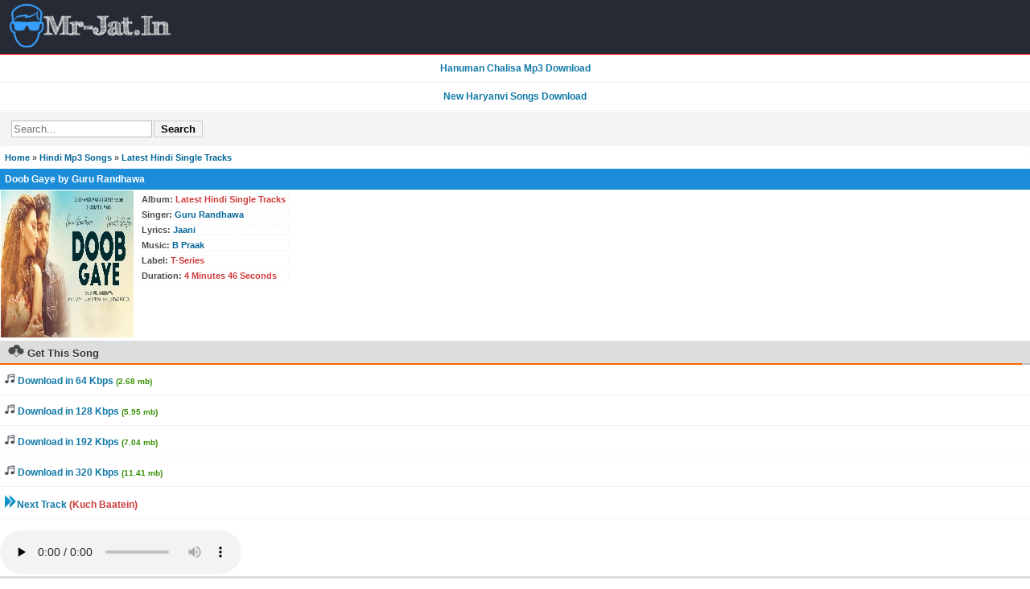

--- FILE ---
content_type: text/html; charset=UTF-8
request_url: https://mr-jat.in/download/doob-gaye
body_size: 5203
content:
<!DOCTYPE html>
<html lang="en-US">
<head>
<meta charset="utf-8">
<meta name="viewport" content="width=device-width, initial-scale=1">
<title>Doob Gaye Guru Randhawa Mp3 Song Download</title>
<meta name="title" content="Doob Gaye Guru Randhawa Mp3 Song Download" />
<link rel="canonical" href="https://mr-jat.in/download/doob-gaye" />
<meta name="robots" content="index, follow"/>
<meta name="google" content="notranslate">
<meta name="language" content="en" />
<meta name="revisit-after" content="1 Days" />
<meta name="rating" content="General">
<meta name="googlebot" content="index, follow" />
<link rel="icon" href="/images/favicongeneraltheme.ico" type="image/x-icon"/>
<meta name="google-site-verification" content="z6vdGlF4N8GQVU597PI1T3XBOWYOIJgFGhaefkErGZY" />
<meta name="msvalidate.01" content="2C689D5B3FEB1A7454B0B6ABA4E69D60"/>
<!-- Google tag (gtag.js) -->
<script async src="https://www.googletagmanager.com/gtag/js?id=UA-126379111-1"></script>
<script>
  window.dataLayer = window.dataLayer || [];
  function gtag(){dataLayer.push(arguments);}
  gtag('js', new Date());

  gtag('config', 'UA-126379111-1');
</script><script async src="https://pagead2.googlesyndication.com/pagead/js/adsbygoogle.js?client=ca-pub-4777348168949661"
     crossorigin="anonymous"></script>
<style>
body {
    margin: 0;
    padding: 0;
    font-family: Trebuchet MS, Arial, Helvetica, sans-serif;
    font-weight: bold;
    font-size: 12px;
    color: #5D5D5D;
    background-color: #fff
}
p {
    margin: 5px;
    padding: 0 3px;
    font-family: Tahoma, Geneva, sans-serif;
    border: 1px dotted #f4f4f4;
    font-size: 11px
}
mj {
    margin: 3px;
    padding: 0 3px;
    font-family: Verdana, Arial, Helvetica, sans-serif;
    border: 1px dotted #f4f4f4;
    font-size: 11px
}
.info {
    color: green
}
form {
    margin: 7px;
    padding: 0 3px;
    font-family: Verdana, Arial, Helvetica, sans-serif;
    font-size: 11px
}
.ad {
    padding: 3px 5px
}
.search {
    background-color: #f4f4f4;
    padding: 3px;
    margin: 1px 0
}
a img,
:link img,
:visited img {
    border: 0
}
a:link {
    text-decoration: none;
    color: #069
}
a:visited {
    text-decoration: none;
    color: #069
}
a:hover {
    text-decoration: none;
    color: #0489b1;
    font-weight: bold
}
a:active {
    text-decoration: none;
    color: #000
}
iimg {
    max-width: 140px
}
.left {
    text-align: left
}
.right {
    text-align: right
}
.center {
    text-align: center
}
div.jatt {
    background: #FFF;
    border-top-right-radius: 4px;
    border-top-left-radius: 4px;
    border: 1px solid #f4f4f4
}
.line {
    background: #FFF;
    border-top-right-radius: 4px;
    border-top-left-radius: 4px;
    border: 1px solid #f4f4f4
}
.list {
    padding: 1px;
    border-bottom: 1px dashed #d1d8df
}
.head {
    padding: 2px 5px 5px 8px;
    repeat-x top;
    border: 1px solid #ccc;
    font-weight: bold;
    color: #212121;
    margin-top: 1px;
    text-transform: capitalize;
    background-color: #DDD
}
.update {
    border-bottom: 1px dashed #d1d8df;
    padding: 3px 5px
}
input,
textarea,
select {
    color: #000;
    background-color: #fff;
    border: 1px solid #bbb;
    margin: 1px;
    padding: 2px
}
input[type=password],
input[type=text],
input[type=file] {
    max-width: 100%;
    background: #fff;
    repeat-x top
}
input[type=submit] {
    background-color: #f4f4f4;
    padding: 2px 8px;
    border: 1px solid #ccc;
    font-weight: bold;
    margin: 1px;
    cursor: pointer
}
.file {
    border-bottom: 1px dashed #bbb;
    margin-top: 1px;
    margin-left: 2px;
    padding: 3px
}
.filesmoke {
    background-color: #f5f5f5;
    border-bottom: 1px dashed #bbb;
    margin-top: 1px;
    margin-left: 2px;
    padding: 2px
}
.file a {
    font-weight: bold
}
.filesmoke a {
    font-weight: bold
}
.page {
    font-weight: bold;
    color: #656565
}
hr {
    color: #fff;
    border-top: 1px dotted #d2d2d2;
    margin: 2px 0
}
.page a {
    font-weight: normal
}
.logo {
    background: #595959;
    repeat-x;
    border-bottom: 1px solid #ccc;
    font-weight: bold;
    color: #666;
    padding: 4px
}
.head2 {
    padding: 2px 5px 5px 8px;
    background: #f4f4f4;
    repeat-x top;
    border: 1px solid #ccc;
    font-weight: bold;
    color: #333;
    margin-top: 1px;
    text-transform: capitalize
}
.dinfo {
    font-size: 11px;
    color: #666
}
.tag {
    color: #c8ced1;
    padding: 2px;
    font-size: 11px;
    width: 100%;
    height: 15px
}
.logo-head {
    background-color: #eee;
    border-bottom: 1px solid #ccc;
    font-weight: normal;
    color: #666;
    padding: 4px
}
.jump {
    padding: 4px;
    text-align: center
}
.backlink {
    border: 1px dotted #bbb;
    margin-top: 1px;
    padding: 3px;
    background-color: #eee;
    font-weight: bold;
    text-align: left;
    color: #000
}
.backlink a {
    font-weight: bold
}
.vipsahil {
    border-bottom: 1px solid #eee;
    padding: 1px;
    margin-top: 1px;
    margin-left: 2px;
    font-style: normal;
    font-size: small;
    text-decoration: none;
    font-weight: normal;
    border-left-color: #bdf;
    border-left-width: 3px;
    border-left-style: solid
}
.dis {
    padding: 3px;
    background-color: #eee;
    border: 1px solid #ccc;
    margin-top: 1px
}
.uleft {
    padding: 4px 4px 4px 6px;
    width: 1%
}
.uright {
    padding: 4px;
    vertical-align: baseline
}
.image {
    border: 1px solid #ccc;
    margin: 1px;
    padding: 3px
}
.headone span {
    border-top: 1px solid #ccc;
    border-right: 1px solid #ccc;
    border-left: 1px solid #ccc;
    border-bottom: 1px solid #fff;
    position: relative;
    top: 3px;
    padding: 3px;
    background: #fff
}
.head span {
    border-top: 1px solid #ccc;
    border-right: 1px solid #ccc;
    border-left: 1px solid #ccc;
    border-bottom: 1px solid #fff;
    position: relative;
    top: 3px;
    padding: 3px;
    background: #fff
}
.daily {
    border: 1px solid #ddd;
    background: #eee;
    padding: 2px;
    margin: 5px
}
.footer {
    padding: 5px;
    background: #595959;
    repeat-x;
    color: #ccc;
    border: 1px solid #595959;
    font-weight: bold;
    margin-top: 1px
}
.footer a {
    color: #fff
}
. {
    color: #0489b1
}
.error {
    color: red
}
div.header1 {
    padding: 3px;
    background-color: #39f;
    border-bottom: 1px solid #b1cade;
    color: #fff;
    font-weight: bold
}
.style24 {
    color: ##D63030;
    font-weight: bold!important;
}
.style18 {
    color: #484C4D
}
.style60 {
    color: #069
}
.alert {
    color: red
}
.odd {
    background-color: #f7f7f7
}
.even {
    background-color: #fff
}
table.videos {
    border-bottom: 1px solid #e6e6e6
}
.tblimg {
    width: 60px;
    padding: 2px
}
.pagination a,
.pagination a:visited {
    border: 1px solid #d3d3d3;
    text-decoration: none;
    color: #666!important;
    background-color: #fff;
    padding: 0 5px
}
.pagination a.currentpage {
    background-color: #ceecf5;
    color: #666!important;
    font-weight: 700;
    cursor: default;
    border-color: #d3d3d3
}
.pagination a:hover {
    background-color: #ceecf5;
    color: #666!important;
    font-weight: 700;
    border-color: #d3d3d3
}
.headblue {
    padding: 2px 5px 5px 8px;
    background: #47aed8;
    repeat-x top;
    border: 1px solid #ccc;
    font-weight: bold;
    color: #fff;
    margin-top: 1px;
    text-transform: capitalize
}
img.video_thumb {
    width: 70px;
    height: 70px
}
.title {
    color: #fff;
    font-weight: 700;
    background: #47aed8;
    padding: 6px
}
div.mainTitle {
    background: #DDD;
    color: #000;
    font-weight: bold;
    padding: 4px 5px;
    border-top-width: 3px;
    border-top-style: solid;
    border-top-color: #0489b1
}
div.mainTitle2 {
    background: #DDD;
    color: #000;
    font-weight: bold;
    padding: 4px 5px;
    border-top-width: 3px;
    border-top-style: solid;
    border-top-color: orange
}
.info {
    background: #e6e6e6;
    border-top: 1px solid #2e9afe;
    border-bottom: 1px solid #2e9afe;
    padding: 2px 2px 3px 4px;
    margin: 2px 0
}
p.track {
    padding: 2px 0
}
.albumCover,
.albumInfo,
.albumCoverSmall {
    float: left;
}
.albumCover img {
    width: 100px;
    height: 100px;
    border: solid 1px #fff;
}
.albumCoverSmall img {
    width: 120px;
    height: 120px;
    border: solid 1px #fff;
}
.head {
    clear: both;
}
p.track {
    padding: 2px 0;
}
p.touch,
a.touch {
    color: #1079a8;
    background: #ffffff;
    padding: 10px 5px;
    text-decoration: none;
    font-size: 12px;
    display: block;
    margin: 0px 0px;
    border-bottom: 1px solid #F2F2F2;
}
div.mainTitle {
    background-color: #262A34;
    border: none;
    color: #fff;
    height: 39px;
    padding: 0;
    line-height: 39px;
    border-bottom: solid 1px red;
}

div.mainTitlelogo {
    background-color: #262A34;
    color: #fff;
    padding-left: 6px;
    padding-top: 4px;
    border-bottom: solid 1px red;
}

p.touch:hover,
a.touch:hover {
    font-weight: normal;
    background: #eee;
}
.style24 {
    color: #CE3B3B;
}
.title_1 {
    height: 30px;
    clear: both;
    padding-top: 5px;
    background: #ddd;
    padding-right: 10px;
    -webkit-box-sizing: border-box;
    border-bottom: 2px solid #c0c0c0;
}
.title_1 .title_txt {
    font-size: 13px;
    text-shadow: 0 1px 1px rgba(255, 255, 255, .8);
    border-bottom: 2px solid #f60;
    padding: 0px 10px 5px 10px;
    color: #333332;
}
div.title {
    background: #1b8cd8;
}
.orange {
    color: #339900;
}
a.fb,
a.facebook {
    background-color: #3b5998;
    color: #fff !important;
    font-size: 12px;
    border-radius: 3px;
    text-decoration: none;
    font-weight: normal;
    border-bottom: 1px solid #F2F2F2;
    margin: 5px 0 5px 0;
    padding: 6px 12px;
    clear: both;
}
a.whatsapp {
    background-color: #16b508;
    color: #fff !important;
    font-size: 12px;
    border-radius: 3px;
    font-weight: normal;
    text-decoration: none;
    border-bottom: 1px solid #F2F2F2;
    margin: 5px;
    padding: 6px 12px;
}
div.head3 {
    background: #DDD;
    color: #000;
    font-weight: bold;
    padding: 4px 5px;
    border-top-width: 3px;
    border-top-style: solid;
    border-top-color: orange;
}
.share a{
display:inline-block;
}
.share a:hover,.share a:active{
    background: #eee;
}
.shareicon{
    margin: 10px;
}

@media (max-width: 600px) {
.share{
    width:96%;
    overflow:auto;
    margin: 0 auto!important;
    padding: 0!important;
}
.share a{
   text-align:center;
   float: left;
   width: 16%;
}
.shareicon{
   margin: 10px 0!important;
 }
}
ol.breadcrumbs{
   list-style-type:none;
   margin: 0;
   margin-left:3px;
   padding: 0;
   display: inline-block;
  }
  ol.breadcrumbs li{
   float: left;
   margin-left: 5px;
  }
  ol.breadcrumbs li:after{
  content: '> ';
  color: black;
  }
  ol.breadcrumbs li.last:after{
  content: none;
  }
  div.lyrics{
  padding: 5px;
  }
		.btn-blue{
background-color: #3b5998;
  color: #fff!important;
  padding: 6px 9px;
  font-weight: bold;
  border-radius: 3px;
  margin: 5px;
  text-decoration: none;
  border-bottom: 1px solid #F2F2F2;

  }
  .btn-red{
      background-color: #d0451b;
       color: #fff!important;
  padding: 6px 9px;
  font-weight: bold;
  border-radius: 3px;
  margin: 5px;
  text-decoration: none;
  border-bottom: 1px solid #F2F2F2;

  }
  .description{
    padding: 10px;
  background: #eee;
  margin: 10px;  clear:both;
  }
  ol.breadcrumbs{
   list-style-type:none;
   margin: 0;
   margin-left:3px;
   padding: 0;
   display: inline-block;
  }
  ol.breadcrumbs li{
   float: left;
   margin-left: 5px;
  }
  ol.breadcrumbs li:after{
  content: '> ';
  color: black;
  }
  ol.breadcrumbs li.last:after{
  content: none;
  }
  h1,h2{font-size: 12px;margin:0;}
  .button{width:100px;padding:8px 20px;background: #33383B;color: #fff;border-radius: 10px;margin:10px 20px 20px 20px;cursor: pointer;user-select: none; text-align: center;}
  .button:hover{background: #888;}
</style>
</head>
<body>
<div class="mainTitlelogo">
<a href="/"><img alt="Mr-Jat.In" src="/images/mr-jat.png" /></a>
</div>
<div id="mainDiv">

<a class="touch" href="/download/shree-hanuman-chalisa"><b><center>Hanuman Chalisa Mp3 Download</center></b></a>
<a class="touch" href="/category/haryanvi-songs-2025"><b><center>New Haryanvi Songs Download</center></b></a>
<div class="search"><form method="get" action="https://www.google.com/search"><input type="text" value="" placeholder="Search..." name="q" autocomplete="off" /><input type="hidden" name="sitesearch" value="mr-jat.in"><input type="submit" value="Search" /></form></div>
<p class="track"><a href="/">Home</a> &raquo; <a href="/cat/hindi-mp3-songs">Hindi Mp3 Songs</a> &raquo; <a href="/album/latest-hindi-single-tracks">Latest Hindi Single Tracks</a></p><div class="title">
<h1>Doob Gaye by Guru Randhawa</h1></div>

<div style="  overflow: auto;">
<div class="albumCoverSmall"><img style="width:165px;height:183px" class="absmiddle" src="/siteuploads/generaltheme/thumb/files/sft8/3581/3581-2.webp" alt="" /></div>
<div class="albumInfo">
        <p class="style18"><b>Album</b>: <span class="style24">Latest Hindi Single Tracks</span></p>
                <p class="style18"><b>Singer</b>: <span class="style24"><a href='/singer/guru-randhawa'>Guru Randhawa</a></span></p> 
                        <p class="style18"><b>Lyrics</b>: <span class="style24"><a href='/singer/jaani'>Jaani</a></span></p> 
                          
        <p class="style18"><b>Music</b>: <span class="style24"><a href='/singer/b-praak'>B Praak</a></span></p>
                        <p class="style18"><b>Label</b>: <span class="style24">T-Series</span></p>
                <p class="style18"><b>Duration</b>: <span class="style24">4 Minutes 46 Seconds</span></p>
           
</div>
</div>


<!-- youtube player -->

<!-- Download file -->
<div class="title_1"> <h2 class="title_txt">
<img alt="Doob Gaye" src="/images/get_this_song.png"> 
Get This Song</h2></div>

<div class="dbcenter">
<a class="touch dbutton" rel="nofollow" href="/dlod/3581/64"><img src="/images/song.png"/> Download in 64 Kbps <small><font color="#339900;">(2.68 mb)</font></small></a><a class="touch dbutton" rel="nofollow" href="/dlod/3581"><img src="/images/song.png"/> Download in 128 Kbps <small><font color="#339900;">(5.95 mb)</font></small></a><a class="touch dbutton" rel="nofollow" href="/dlod/3581/192"><img src="/images/song.png"/> Download in 192 Kbps <small><font color="#339900;">(7.04 mb)</font></small></a><a class="touch dbutton" rel="nofollow" href="/dlod/3581/320"><img src="/images/song.png"/> Download in 320 Kbps <small><font color="#339900;">(11.41 mb)</font></small></a></div>

       <a class="touch" href="/download/kuch-baatein"><img src="/images/next_track.png" alt="Next_track" />Next Track <span class="style24">(Kuch Baatein)</span></a>
<!-- Audio player -->
<br/>
<audio controls preload="none">
<source src="/dlod/3581?&amp;volume=75&amp;showstop=1&amp;showvolume=1" type="audio/mpeg">
Your browser does not support the audio element.
</audio>

<!-- More Hit Songs -->
<div class="title_1"><h2 class="title_txt">Top Songs by Guru Randhawa</h2></div><div class=""><a class="touch" href="/download/hoke-ni-taiyar"><img src="/images/MP3.png" alt="MP3" /> Hoke Ni Taiyar</a><a class="touch" href="/download/rona-rona-man-of-the-moon"><img src="/images/MP3.png" alt="MP3" /> Rona Rona (Man of The Moon)</a><a class="touch" href="/download/mehendi-wale-haath"><img src="/images/MP3.png" alt="MP3" /> Mehendi Wale Haath</a><a class="touch" href="/download/dance-meri-rani"><img src="/images/MP3.png" alt="MP3" /> Dance Meri Rani</a><a class="touch" href="/download/man-of-the-moon-title-track"><img src="/images/MP3.png" alt="MP3" /> Man of The Moon Title Track</a></div>

<div class="head3">Share On </div>
<p class="share">
    <a href="https://www.facebook.com/sharer.php?u=https://mr-jat.in/download/doob-gaye">
        <img width="27" height="27" class="shareicon" src="/images/f.png" alt="F" /></a>
    <a href="sms:?body=Listen and Download Doob Gaye Guru Randhawa Mp3 Song Downloadhttps://mr-jat.in/download/doob-gaye">
        <img width="27" height="27" class="shareicon" src="/images/s.png" alt="S" /></a>
    <a href="https://plus.google.com/share?url=https://mr-jat.in/download/doob-gaye">
        <img width="27" height="27" class="shareicon" src="/images/g.png" alt="G" /></a>
    <a href="https://twitter.com/share?text=Listen and Download Doob Gaye Guru Randhawa Mp3 Song Download&url=https://mr-jat.in/download/doob-gaye">
        <img width="27" height="27" class="shareicon" src="/images/t.png" alt="T" /></a>
    <a href="whatsapp://send?text=Listen and Download Doob Gaye Guru Randhawa Mp3 Song Download&url=https://mr-jat.in/download/doob-gaye">
        <img width="27" height="27" class="shareicon" src="/images/w.png" alt="W" /></a>
</p>

<br/>
<span style="font-weight:normal">
Doob Gaye Mp3 Song Download Mr Jatt, Doob Gaye Mp3 Songs, Doob Gaye Full Mp3 Song Download, Doob Gaye 320kbps Mp3 Song Download Mr-Jatt, Doob Gaye Saavn, Gaana, Hungama, iTunes Rip Mp3 Song Free Download, Doob Gaye Song Online Play and Download Youtube, Doob Gaye Mp3 Song Lyric, Doob Gaye High Quality Song Download, Doob Gaye 64kbps 128kbps 160kbps 192kbps Mp3 Songs Download, Doob Gaye Audio Song Download Doob Gaye Mp3 Song Download, Doob Gaye
sung by <a href='/singer/guru-randhawa'>Guru Randhawa</a> .The song Doob Gaye is composed by <a href='/singer/b-praak'>B Praak</a>, Lyrics by <a href='/singer/jaani'>Jaani</a>, Label T-Series          
</span>

<p class="track">
    <font color="maroon">&raquo;</font><a href="/">Music Home</a></p>

<script>
function isInViewport(element){
    const rect = element.getBoundingClientRect();
    return (
        rect.top >= 0 &&
        rect.left >= 0 &&
        rect.bottom <= (((window.innerHeight + rect.height) - 135) || document.documentElement.clientHeight) &&
        rect.right <= (window.innerWidth || document.documentElement.clientWidth)
    );
}
// function ytiframePlayer(){
//  var ytiframe = document.querySelector(".youtube-embed");
//  if(ytiframe.matches('.ytiframe')){
//  if(isInViewport(ytiframe)){
//  document.querySelector('.youtube-embed').innerHTML = '';
//  ytiframe.classList.remove("ytiframe");
//  }
//  }
// }
//window.addEventListener('click', ytiframePlayer);
//window.addEventListener('scroll', ytiframePlayer);
</script>
<div class="footer">© 2017-2026 Mr-Jat.In</div>
<script>
function imglazy(){
        var elements = document.querySelectorAll("*[data-src]");
        for (var i = 0; i < elements.length; i++) {
                var boundingClientRect = elements[i].getBoundingClientRect();
                if (elements[i].hasAttribute("data-src") && boundingClientRect.top < window.innerHeight) {
                    elements[i].setAttribute("src", elements[i].getAttribute("data-src"));
                    elements[i].removeAttribute("data-src");
                }
          }
}

window.addEventListener('scroll', imglazy);
window.addEventListener('load', imglazy);
window.addEventListener('resize', imglazy);
</script>
</div>
<script defer src="https://static.cloudflareinsights.com/beacon.min.js/vcd15cbe7772f49c399c6a5babf22c1241717689176015" integrity="sha512-ZpsOmlRQV6y907TI0dKBHq9Md29nnaEIPlkf84rnaERnq6zvWvPUqr2ft8M1aS28oN72PdrCzSjY4U6VaAw1EQ==" data-cf-beacon='{"version":"2024.11.0","token":"fb83ac2218ae46e191784de9e27644e9","r":1,"server_timing":{"name":{"cfCacheStatus":true,"cfEdge":true,"cfExtPri":true,"cfL4":true,"cfOrigin":true,"cfSpeedBrain":true},"location_startswith":null}}' crossorigin="anonymous"></script>
</body>
</html>

--- FILE ---
content_type: text/html; charset=utf-8
request_url: https://www.google.com/recaptcha/api2/aframe
body_size: 214
content:
<!DOCTYPE HTML><html><head><meta http-equiv="content-type" content="text/html; charset=UTF-8"></head><body><script nonce="esyJtw42vvEoq_yFrriREQ">/** Anti-fraud and anti-abuse applications only. See google.com/recaptcha */ try{var clients={'sodar':'https://pagead2.googlesyndication.com/pagead/sodar?'};window.addEventListener("message",function(a){try{if(a.source===window.parent){var b=JSON.parse(a.data);var c=clients[b['id']];if(c){var d=document.createElement('img');d.src=c+b['params']+'&rc='+(localStorage.getItem("rc::a")?sessionStorage.getItem("rc::b"):"");window.document.body.appendChild(d);sessionStorage.setItem("rc::e",parseInt(sessionStorage.getItem("rc::e")||0)+1);localStorage.setItem("rc::h",'1768745854638');}}}catch(b){}});window.parent.postMessage("_grecaptcha_ready", "*");}catch(b){}</script></body></html>